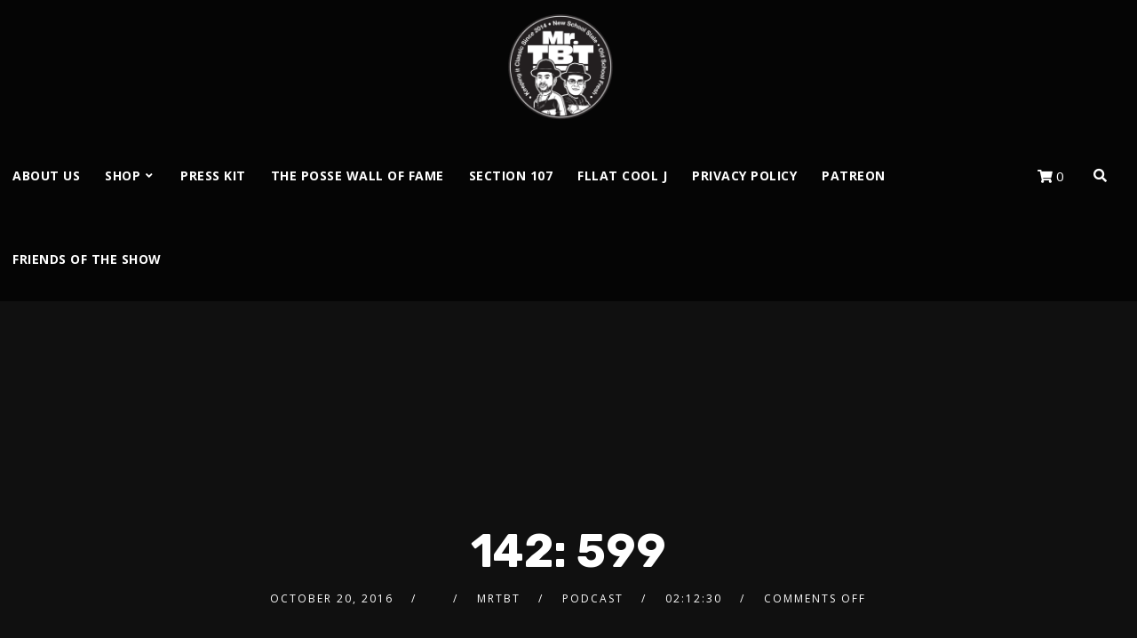

--- FILE ---
content_type: text/css
request_url: https://mrthrowbackthursday.com/wp-content/themes/tusant-secondline-child/style.css?ver=1.4.7
body_size: -125
content:
/**
* Theme Name: Tusant SecondLine Child
* Description: This is a child theme of Tusant SecondLine.
* Author: <a href="https://secondlinethemes.com/">SecondLineThemes</a>
* Template: tusant-secondline
* Version: 1.4.7
*/

--- FILE ---
content_type: application/x-javascript
request_url: https://mrthrowbackthursday.com/wp-content/plugins/secondline-custom/assets/js/audio/mediaelement-jump-forward.js?ver=221
body_size: 442
content:
/*!
 * MediaElement.js
 * http://www.mediaelementjs.com/
 *
 * Wrapper that mimics native HTML5 MediaElement (audio and video)
 * using a variety of technologies (pure JavaScript, Flash, iframe)
 *
 * Copyright 2010-2017, John Dyer (http://j.hn/)
 * License: MIT
 *
 */
!function r(t,e,n){function o(a,u){if(!e[a]){if(!t[a]){var s="function"==typeof require&&require;if(!u&&s)return s(a,!0);if(i)return i(a,!0);var p=new Error("Cannot find module '"+a+"'");throw p.code="MODULE_NOT_FOUND",p}var m=e[a]={exports:{}};t[a][0].call(m.exports,function(r){var e=t[a][1][r];return o(e||r)},m,m.exports,r,t,e,n)}return e[a].exports}for(var i="function"==typeof require&&require,a=0;a<n.length;a++)o(n[a]);return o}({1:[function(r,t,e){"use strict";mejs.i18n.en["mejs.time-jump-forward"]=["Jump forward 1 second","Jump forward %1 seconds"],Object.assign(mejs.MepDefaults,{jumpForwardInterval:30,jumpForwardText:null}),Object.assign(MediaElementPlayer.prototype,{buildjumpforward:function(r,t,e,n){var o=this,i=mejs.i18n.t("mejs.time-jump-forward",o.options.jumpForwardInterval),a=mejs.Utils.isString(o.options.jumpForwardText)?o.options.jumpForwardText.replace("%1",o.options.jumpForwardInterval):i,u=document.createElement("div");u.className=o.options.classPrefix+"button "+o.options.classPrefix+"jump-forward-button",u.innerHTML='<button type="button" aria-controls="'+o.id+'" title="'+a+'" aria-label="'+a+'" tabindex="0">'+o.options.jumpForwardInterval+"</button>",o.addControlElement(u,"jumpforward"),u.addEventListener("click",function(){var r=isNaN(n.duration)?o.options.jumpForwardInterval:n.duration;if(r){var t=n.currentTime===1/0?0:n.currentTime;n.setCurrentTime(Math.min(t+o.options.jumpForwardInterval,r)),this.querySelector("button").blur()}})}})},{}]},{},[1]);